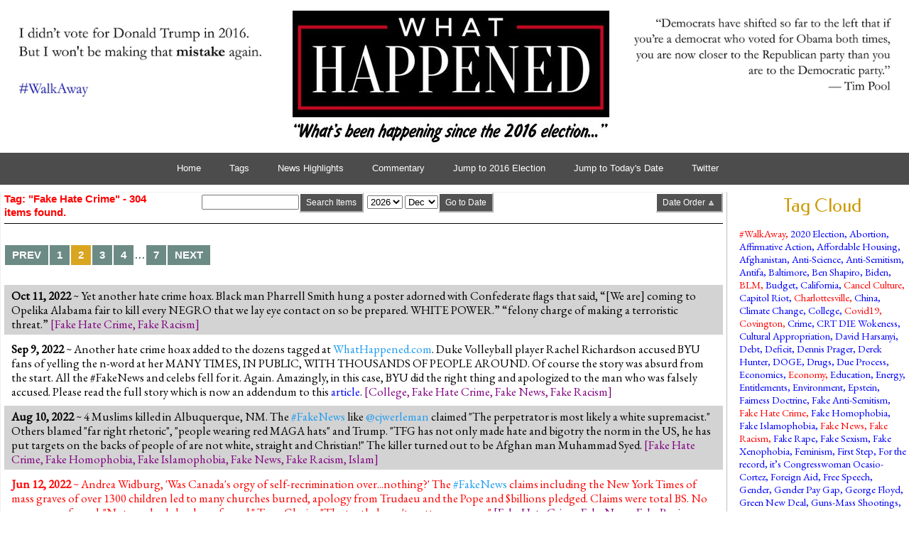

--- FILE ---
content_type: text/html; charset=utf-8
request_url: https://whathappened.com/tag/fake-hate-crime/page2/
body_size: 12453
content:
<!DOCTYPE html PUBLIC "-//W3C//DTD XHTML 1.0 Transitional//EN" "http://www.w3.org/TR/xhtml1/DTD/xhtml1-transitional.dtd"><html xmlns=http://www.w3.org/1999/xhtml><link rel=canonical href=https://whathappened.com/tag/fake-hate-crime/page2/><meta http-equiv=Content-Type content="text/html; charset=UTF-8"><meta http-equiv=X-UA-Compatible content="IE=edge,chrome=1"><meta name=viewport content="width=device-width, initial-scale=1"><meta name=robots content="all=index,follow"><meta name=title content="Tag: fake-hate-crime - /tag/fake-hate-crime/page2/"><meta name=description content=" :: WhatHappened.com :: Tag: fake-hate-crime - /tag/fake-hate-crime/page2/"><meta property=fb:app_id content=0><meta property=og:type content=website><meta property=og:title content="Tag: fake-hate-crime - /tag/fake-hate-crime/page2/"><meta property=og:url content=http://whathappened.com/tag/><meta property=og:description content=" :: WhatHappened.com :: Tag: fake-hate-crime - /tag/fake-hate-crime/page2/"><meta property=og:image content=http://whathappened.com/site/assets/site_images/wh_logo_100.jpg><meta property=twitter:card content=summary><meta property=twitter:site content=@JohnBla27209136><meta property=twitter:title content="Tag: fake-hate-crime - /tag/fake-hate-crime/page2/"><meta property=twitter:url content=http://whathappened.com/tag/><meta property=twitter:description content=" :: WhatHappened.com :: Tag: fake-hate-crime - /tag/fake-hate-crime/page2/"><meta property=twitter:image content=http://whathappened.com/site/assets/site_images/wh_logo_100.jpg><link href='//fonts.googleapis.com/css?family=Cinzel&subset=latin,latin-ext' rel=stylesheet><link href='//fonts.googleapis.com/css?family=Federo&subset=latin,latin-ext' rel=stylesheet><link href='//fonts.googleapis.com/css?family=EB+Garamond&subset=latin,latin-ext' rel=stylesheet><link rel="shortcut icon" href=/favicon.png><link rel=stylesheet href=/site/templates/styles/wcp.css media=screen><link rel=stylesheet href=/site/templates/styles/menu/cssplay-responsive-multi-level-menu-three.css><link rel=stylesheet href=/site/templates/styles/wcp_print.css media=print><link rel="alternate stylesheet" href=/site/templates/styles/wcp_print.css title=wcp_print><link rel=stylesheet href=/site/templates/styles/pocketgrid.css><link rel=stylesheet href=/site/templates/styles/pocketgrid-responsive.css><script src=/site/templates/scripts/jquery-1.10.2.min.js></script><script src=/site/templates/scripts/main.js></script><script src=/site/templates/scripts/fluidvids.js></script><script src=/site/templates/scripts/jquery.matchHeight.js></script><script>$(function(){$('.middle_column').matchHeight({byRow:!0,property:'height',target:null,remove:!1})})</script><link rel=stylesheet href=/site/templates/styles/magnific-popup.css><script src=/site/templates/scripts/jquery.magnific-popup.min.js></script><script>$(function(){$('a[href*="/assets/files/"]:has(img)').addClass('sj_image_popup');$('.sj_image_popup').magnificPopup({type:'image',closeOnContentClick:!0,image:{verticalFit:!0,titleSrc:function(item){return item.el.find("img").attr("alt")}}})})</script><script>$(window).load(function(){$('[class*="caption_"]').each(function(){image_width=$(this).find("img").width();$(this).width(image_width)});$(window).resize()})</script><script>window.twttr=(function(d,s,id){var js,fjs=d.getElementsByTagName(s)[0],t=window.twttr||{};if(d.getElementById(id))return t;js=d.createElement(s);js.id=id;js.src="https://platform.twitter.com/widgets.js";fjs.parentNode.insertBefore(js,fjs);t._e=[];t.ready=function(f){t._e.push(f)};return t}(document,"script","twitter-wjs"))</script><title>What Happened | Tag</title><script async src="https://www.googletagmanager.com/gtag/js?id=UA-154562046-1"></script><script>window.dataLayer=window.dataLayer||[];function gtag(){dataLayer.push(arguments)}
gtag('js',new Date());gtag('config','UA-154562046-1')</script><script async src="https://pagead2.googlesyndication.com/pagead/js/adsbygoogle.js?client=ca-pub-9842492463300215"
     crossorigin="anonymous"></script><div class=outer_div><div class="outer pg-row"><div class="header pg-col tag_header" style="padding: 15px 20px 0px 10px;"><div class="box_no_pad tag_header" style="padding: 0px; border-width: 0px;"><div class="col_100 pg-row tag_header"><div id=header_left_box class="header_30 pg-col box_center tag_header"><a href=https://www.walkawaycampaign.com target=_blank><img src=/site/assets/site_images/masthead_left.jpg alt=WalkAway border=0></a></div><div id=header_middle_box class="header_40 pg-col masthead_box tag_header"><a href=/><img class=img_masthead src=/site/assets/site_images/wh_logo_slogan4.jpg alt="What Happened Logo" border=0></a></div><div id=header_right_box class="header_30 pg-col box_center tag_header"><img src=/site/assets/site_images/masthead_right.jpg alt="Tim Poole Quote" border=0></div></div></div></div><div id=header_menu class="nav pg-col" style="padding: 10px 0px 10px 0px;"><div class=cssplay_menu><input type=checkbox id=sub0><label for=sub0></label><ul><li class=level-1><a href=/>Home</a><li class=level-1><a href=/tags/>Tags</a><li class=level-1><a href=/news-highlights/>News Highlights</a><li class=level-1><a href=/commentary/>Commentary</a><li class=level-1><a href=/2016/>Jump to 2016 Election</a><li class='level-1 left'><a href=/today/>Jump to Today's Date</a><li class='level-1 left'><a target=_blank href=https://twitter.com/JohnBla27209136>Twitter</a></ul></div></div><div class="left-col pg-col middle_column" style="padding: 0px 0px 15px 0px"><div class=box_no_pad><div class="col_100 pg-row" style="padding-right: 5px;"><div class="col_100 pg-row box_bottom_border_only" style=padding-bottom:5px;><div class="full_25_1 pg-col"><div id=breadcrumb_desktop class="box_left breadcrumbs_desktop">Tag: "Fake Hate Crime" - 304 items found. </div><div id=breadcrumb_mobile class="box_left breadcrumbs_mobile"><a href=/commentary/>Commentary</a> | <a href=/news-highlights/>Highlights</a><br>Tag: "Fake Hate Crime" - 304 items found. </div></div><div class="full_25_2 pg-col"><div class="box_no_pad box_left tag_header" style="padding-top: 0px;"><div id=search_tag_link><a href=/tags><button class=submit-button>Tags</button></a></div></div></div><div class="full_25_3 pg-col"><div class="box_no_pad box_right tag_header" style="padding-top: 0px;"><form id=search_form action=/search/><input size=15 maxlength=50 name=qs id=search_query><button type=submit id=search_submit class=submit-button>Search Items</button><br></form></div></div><div class="full_25_4 pg-col"><div class="box_no_pad box_left tag_header" style="padding-top: 0px; padding-right: 0px;"><form id=search_form action=/search-by-date/ method=post><select name=qd_year><option value=2026>2026<option value=2025>2025<option value=2024>2024<option value=2023>2023<option value=2022>2022<option value=2021>2021<option value=2020>2020<option value=2019>2019<option value=2018>2018<option value=2017>2017<option value=2016>2016<option value=2015>2015</select> <select name=qd_month><option value=12>Dec<option value=11>Nov<option value=10>Oct<option value=09>Sep<option value=08>Aug<option value=07>Jul<option value=06>Jun<option value=05>May<option value=04>Apr<option value=03>Mar<option value=02>Feb<option value=01>Jan</select><button type=submit id=search_submit class=submit-button>Go to Date</button></form></div></div><div class="full_25_5 pg-col"><div class='box_no_pad box_right tag_header' style='padding-top: 0px; padding-right: 0px;'><form id=switch_order action=/time/ method=post><input type=hidden name=source_url value=/tag/fake-hate-crime/page2/><button type=submit id=search_submit class=submit-button>Date Order &#x1F53C;</button></form></div></div></div><div class='full_100 pg-col'><div class='box_no_padding box_left'><ul class=MarkupPagerNav role=navigation aria-label='Pagination links'><li aria-label='Previous page' class='MarkupPagerNavPrevious MarkupPagerNavFirst'><a href=/tag/fake-hate-crime/><span>Prev</span></a><li aria-label='Page 1' class=MarkupPagerNavFirstNum><a href=/tag/fake-hate-crime/><span>1</span></a><li aria-label='Page 2, current page' class=MarkupPagerNavOn aria-current=true><a href=/tag/fake-hate-crime/page2><span>2</span></a><li aria-label='Page 3'><a href=/tag/fake-hate-crime/page3><span>3</span></a><li aria-label='Page 4'><a href=/tag/fake-hate-crime/page4><span>4</span></a><li aria-label='' class='MarkupPagerNavSeparator'>&hellip;<li aria-label='Page 7, last page' class=MarkupPagerNavLastNum><a href=/tag/fake-hate-crime/page7><span>7</span></a><li aria-label='Next page' class='MarkupPagerNavNext MarkupPagerNavLast'><a href=/tag/fake-hate-crime/page3><span>Next</span></a></ul></div></div><div class='full_100 pg-col'><div class='box_no_pad box_left' style='background-color: #D3D3D3; padding-top: 5px; padding-bottom: 5px; padding-left:10px; padding-right:10px; margin-bottom:10px;'><span class=item_text><b>Oct 11, 2022</b> ~ Yet another hate crime hoax. Black man Pharrell Smith hung a poster adorned with Confederate flags that said, “[We are] coming to Opelika Alabama fair to kill every NEGRO that we lay eye contact on so be prepared. WHITE POWER.” “felony charge of making a terroristic threat.” <span class=item_text_tags>[<a href=/tag/fake-hate-crime>Fake Hate Crime</a>, <a href=/tag/fake-racism>Fake Racism</a>]</span></span></div></div><div class='full_100 pg-col'><div class='box_no_pad box_left' style='background-color: white; padding-left:10px; padding-right:10px; margin-bottom:10px;'><span class=item_text><b>Sep 9, 2022</b> ~ Another hate crime hoax added to the dozens tagged at <span style=color:#1d9bf0;>WhatHappened.com</span>. Duke Volleyball player Rachel Richardson accused BYU fans of yelling the n-word at her MANY TIMES, IN PUBLIC, WITH THOUSANDS OF PEOPLE AROUND. Of course the story was absurd from the start. All the #FakeNews and celebs fell for it. Again. Amazingly, in this case, BYU did the right thing and apologized to the man who was falsely accused. Please read the full story which is now an addendum to this <a href=https://whathappened.com/commentary/hate-crime-hoaxes-and-blaming-trump-for-anti-semitism/>article</a>. <span class=item_text_tags>[<a href=/tag/college>College</a>, <a href=/tag/fake-hate-crime>Fake Hate Crime</a>, <a href=/tag/fake-news>Fake News</a>, <a href=/tag/fake-racism>Fake Racism</a>]</span></span></div></div><div class='full_100 pg-col'><div class='box_no_pad box_left' style='background-color: #D3D3D3; padding-top: 5px; padding-bottom: 5px; padding-left:10px; padding-right:10px; margin-bottom:10px;'><span class=item_text><b>Aug 10, 2022</b> ~ 4 Muslims killed in Albuquerque, NM. The <span style=color:#1d9bf0;>#FakeNews</span> like <span style=color:#1d9bf0;>@cjwerleman</span> claimed "The perpetrator is most likely a white supremacist." Others blamed "far right rhetoric", "people wearing red MAGA hats" and Trump. "TFG has not only made hate and bigotry the norm in the US, he has put targets on the backs of people of are not white, straight and Christian!" The killer turned out to be Afghan man Muhammad Syed. <span class=item_text_tags>[<a href=/tag/fake-hate-crime>Fake Hate Crime</a>, <a href=/tag/fake-homophobia>Fake Homophobia</a>, <a href=/tag/fake-islamophobia>Fake Islamophobia</a>, <a href=/tag/fake-news>Fake News</a>, <a href=/tag/fake-racism>Fake Racism</a>, <a href=/tag/islam>Islam</a>]</span></span></div></div><div class='full_100 pg-col'><div class='box_no_pad box_left' style='background-color: white; padding-left:10px; padding-right:10px; margin-bottom:10px;'><span class=item_text_highlight2><b>Jun 12, 2022</b> ~ Andrea Widburg, 'Was Canada's orgy of self-recrimination over...nothing?' The <span style=color:#1d9bf0;>#FakeNews </span>claims including the New York Times of mass graves of over 1300 children led to many churches burned, apology from Trudaeu and the Pope and $billions pledged. Claims were total BS. No mass graves found. "Not one body has been found." Terry Glavin, "The truth doesn't matter anymore." <span class=item_text_tags>[<a href=/tag/fake-hate-crime>Fake Hate Crime</a>, <a href=/tag/fake-news>Fake News</a>, <a href=/tag/fake-racism>Fake Racism</a>, <a href=/tag/loathsome-left>Loathsome Left</a>]</span></span></div></div><div class='full_100 pg-col'><div class='box_no_pad box_left' style='background-color: #D3D3D3; padding-top: 5px; padding-bottom: 5px; padding-left:10px; padding-right:10px; margin-bottom:10px;'><span class=item_text><b>May 17, 2022</b> ~ Dennis Prager, 'PolitiFact Is to Fact What Pravda Was to Truth' Prager said "the odds are overwhelming" that 'racist' incidents involving nooses and the N-word at college are committed by black students. "We're filled with race hoaxes." They labelled it "False." But its true. <span class=item_text_tags>[<a href=/tag/college>College</a>, <a href=/tag/dennis-prager>Dennis Prager</a>, <a href=/tag/fake-hate-crime>Fake Hate Crime</a>, <a href=/tag/fake-news>Fake News</a>, <a href=/tag/fake-racism>Fake Racism</a>]</span></span></div></div><div class='full_100 pg-col'><div class='box_no_pad box_left' style='background-color: white; padding-left:10px; padding-right:10px; margin-bottom:10px;'><span class=item_text><b>Apr 10, 2022</b> ~ UCLA Race and Equity Director Johnathan Perkins said Clarence Thomas "can choke." Perkins previously stirred up trouble lying that "two white cops harassed him because he is black." He later admitted to fabricating the incident." "The events in the article did not occur." <span class=item_text_tags>[<a href=/tag/college>College</a>, <a href=/tag/fake-hate-crime>Fake Hate Crime</a>, <a href=/tag/fake-news>Fake News</a>, <a href=/tag/fake-racism>Fake Racism</a>]</span></span></div></div><div class='full_100 pg-col'><div class='box_no_pad box_left' style='background-color: #D3D3D3; padding-top: 5px; padding-bottom: 5px; padding-left:10px; padding-right:10px; margin-bottom:10px;'><span class=item_text><b>Mar 31, 2022</b> ~ Another fake hate crime hoax. Someone spray painted "All n-words should die" at Rosemont High School in Sacramento, CA. As always, perpetrators were not real racists. Video showed it was 2 black girls. In 5 years these things have been fake 100% of the time. Real 0% of the time. <span class=item_text_tags>[<a href=/tag/fake-hate-crime>Fake Hate Crime</a>, <a href=/tag/fake-racism>Fake Racism</a>]</span></span></div></div><div class='full_100 pg-col'><div class='box_no_pad box_left' style='background-color: white; padding-left:10px; padding-right:10px; margin-bottom:10px;'><span class=item_text><b>Mar 19, 2022</b> ~ Another hate crime hoax. 'Racist' graffiti was found at C.K. McClatchy High School in CA. The perp labelled water fountains as 'colored' and 'white.' Cue the usual outrage, protests and denouncements of our 'systemically racist' society. Once again, the perp was black. As usual. <span class=item_text_tags>[<a href=/tag/fake-hate-crime>Fake Hate Crime</a>, <a href=/tag/fake-racism>Fake Racism</a>]</span></span></div></div><div class='full_100 pg-col'><div class='box_no_pad box_left' style='background-color: #D3D3D3; padding-top: 5px; padding-bottom: 5px; padding-left:10px; padding-right:10px; margin-bottom:10px;'><span class=item_text><b>Mar 19, 2022</b> ~ Hate crime hoaxer Jussie Smollett was sentenced to 150 days in jail and fined over $100k for perpetrating the absurd hoax. Smollett and others claimed the very light sentence was overly harsh because he is black. He was back on the street 2 days later anyway pending his appeal. <span class=item_text_tags>[<a href=/tag/fake-hate-crime>Fake Hate Crime</a>, <a href=/tag/fake-homophobia>Fake Homophobia</a>, <a href=/tag/fake-racism>Fake Racism</a>, <a href=/tag/smollett>Smollett</a>]</span></span></div></div><div class='full_100 pg-col'><div class='box_no_pad box_left' style='background-color: white; padding-left:10px; padding-right:10px; margin-bottom:10px;'><span class=item_text><b>Mar 19, 2022</b> ~ Another fake hate crime. A black student at Our Lady of Mercy School in Rochester, NY confessed to writing the "racist graffiti" that caused protests and "Black Lives Matter" signs etc. “This school is filled with a bunch of [N-word]. Get out or else!” the student wrote. <span class=item_text_tags>[<a href=/tag/blm>BLM</a>, <a href=/tag/fake-hate-crime>Fake Hate Crime</a>, <a href=/tag/fake-racism>Fake Racism</a>]</span></span></div></div><div class='full_100 pg-col'><div class='box_no_pad box_left' style='background-color: #D3D3D3; padding-top: 5px; padding-bottom: 5px; padding-left:10px; padding-right:10px; margin-bottom:10px;'><span class=item_text><b>Mar 6, 2022</b> ~ Antifa and <span style=color:#1d9bf0;>#BLM</span> criminals John Wesley Wade, Ellie Melvin Brett, and Vida Jones were convicted of federal crimes including vandalizing police cars, federal buildings and banks. They also tried to frame Trump supporters and the Proud Boys for their crimes. LOL, what clowns! <span class=item_text_tags>[<a href=/tag/antifa>Antifa</a>, <a href=/tag/blm>BLM</a>, <a href=/tag/crime>Crime</a>, <a href=/tag/fake-hate-crime>Fake Hate Crime</a>, <a href=/tag/violent-left>Violent Left</a>]</span></span></div></div><div class='full_100 pg-col'><div class='box_no_pad box_left' style='background-color: white; padding-left:10px; padding-right:10px; margin-bottom:10px;'><span class=item_text><b>Feb 7, 2022</b> ~ <a href=https://www.thecollegefix.com/hoax-alert-black-illinois-student-accused-of-faking-racist-notes/>Another hate crime turns out to be FAKE</a>. "A black teen and her sister has had their lives threatened by some white teens on campus [Southern Illinois U] and have had no justice." Note: “DIE BITCH”, “BLACK PEOPLE DON’T BELONG.” Black student Kaliyeha Clark-Mabins arrested for hoax <span class=item_text_tags>[<a href=/tag/college>College</a>, <a href=/tag/fake-hate-crime>Fake Hate Crime</a>, <a href=/tag/fake-racism>Fake Racism</a>]</span></span></div></div><div class='full_100 pg-col'><div class='box_no_pad box_left' style='background-color: #D3D3D3; padding-top: 5px; padding-bottom: 5px; padding-left:10px; padding-right:10px; margin-bottom:10px;'><span class=item_text><b>Jan 23, 2022</b> ~ John Davidson, 'Not One Corpse Has Been Found In The ‘Mass Grave’ Of Indigenous Children In Canada' Another hoax. "A story that grabbed headlines for a week and inspired arson attacks that destroyed dozens of churches in Canada" Trudeau and the <span style=color:#1d9bf0;>#FakeNews</span> all in. Was total BS. <span class=item_text_tags>[<a href=/tag/fake-hate-crime>Fake Hate Crime</a>, <a href=/tag/fake-news>Fake News</a>]</span></span></div></div><div class='full_100 pg-col'><div class='box_no_pad box_left' style='background-color: white; padding-left:10px; padding-right:10px; margin-bottom:10px;'><span class=item_text><b>Dec 20, 2021</b> ~ Another hate crime hoax. A female Muslim student Ekran Mohamed at Fairfax HS in VA claimed she was called racial slurs, thrown into a desk and had her hijab pulled off. CAIR protests, <span style=color:#1d9bf0;>change.org</span>, <span style=color:#1d9bf0;>#Islamophobia</span> charges. Police investigated. Never happened she amitted. <span class=item_text_tags>[<a href=/tag/fake-hate-crime>Fake Hate Crime</a>, <a href=/tag/fake-islamophobia>Fake Islamophobia</a>, <a href=/tag/fake-racism>Fake Racism</a>]</span></span></div></div><div class='full_100 pg-col'><div class='box_no_pad box_left' style='background-color: #D3D3D3; padding-top: 5px; padding-bottom: 5px; padding-left:10px; padding-right:10px; margin-bottom:10px;'><span class=item_text><b>Dec 16, 2021</b> ~ For some reason <span style=color:#1d9bf0;>#FakeNews</span> <span style=color:#1d9bf0;>@ESPN</span> revives the Bubba Wallace 'noose' story. They fail to mention the FBI determined it was not a noose. Was a garage pull, same as in the other garages. Pictures show it there months before the event before anyone knew who would be in which garage. <span class=item_text_tags>[<a href=/tag/fake-hate-crime>Fake Hate Crime</a>, <a href=/tag/fake-news>Fake News</a>, <a href=/tag/fake-racism>Fake Racism</a>]</span></span></div></div><div class='full_100 pg-col'><div class='box_no_pad box_left' style='background-color: white; padding-left:10px; padding-right:10px; margin-bottom:10px;'><span class=item_text><b>Dec 10, 2021</b> ~ Jussie Smollett was found guilty of felony hate crime hoaxing. Everyone with a brain knew the story was not remotely plausible from day 1. This excludes most Democrats including Biden, Harris, Pelosi, AOC, Buttigieg, Newsom, Booker, Schiff, Swalwell and many brain dead 'celebs.' <span class=item_text_tags>[<a href=/tag/biden>Biden</a>, <a href=/tag/fake-hate-crime>Fake Hate Crime</a>, <a href=/tag/fake-homophobia>Fake Homophobia</a>, <a href=/tag/fake-racism>Fake Racism</a>, <a href=/tag/for-the-record-its-congresswoman-ocasio-cortez>For the record, it’s Congresswoman Ocasio-Cortez</a>, <a href=/tag/harris>Harris</a>, <a href=/tag/smollett>Smollett</a>]</span></span></div></div><div class='full_100 pg-col'><div class='box_no_pad box_left' style='background-color: #D3D3D3; padding-top: 5px; padding-bottom: 5px; padding-left:10px; padding-right:10px; margin-bottom:10px;'><span class=item_text><b>Dec 8, 2021</b> ~ #BLM statement:"We can never believe police, especially the CPD over Jussie Smollett, a Black man who has been courageously present, visible, and vocal in the struggle for Black freedom." This statement is consistent with their policy to NEVER tell the truth about an incident. <span class=item_text_tags>[<a href=/tag/blm>BLM</a>, <a href=/tag/fake-hate-crime>Fake Hate Crime</a>, <a href=/tag/fake-homophobia>Fake Homophobia</a>, <a href=/tag/fake-racism>Fake Racism</a>, <a href=/tag/smollett>Smollett</a>]</span></span></div></div><div class='full_100 pg-col'><div class='box_no_pad box_left' style='background-color: white; padding-left:10px; padding-right:10px; margin-bottom:10px;'><span class=item_text><b>Dec 8, 2021</b> ~ Flashback, <span style=color:#1d9bf0;>@JoeBiden</span>: "What happened today to <span style=color:#1d9bf0;>@JussieSmollett</span> must never be tolerated in this country. We must stand up and demand that we no longer give this hate safe harbor; that homophobia and racism have no place on our streets or in our hearts. We are with you, Jussie." <span class=item_text_tags>[<a href=/tag/biden>Biden</a>, <a href=/tag/fake-hate-crime>Fake Hate Crime</a>, <a href=/tag/fake-homophobia>Fake Homophobia</a>, <a href=/tag/fake-racism>Fake Racism</a>, <a href=/tag/smollett>Smollett</a>]</span></span></div></div><div class='full_100 pg-col'><div class='box_no_pad box_left' style='background-color: #D3D3D3; padding-top: 5px; padding-bottom: 5px; padding-left:10px; padding-right:10px; margin-bottom:10px;'><span class=item_text><b>Dec 2, 2021</b> ~ Flashback: Karen Attiah, "The heinous attack on @JussieSmollett, [is] yet another reminder that Trump's ascendance and the resulting climate of hate has meant that lives have been increasingly at stake since 2015. Smollett could have been killed by those thugs screaming MAGA." <span class=item_text_tags>[<a href=/tag/fake-hate-crime>Fake Hate Crime</a>, <a href=/tag/fake-news>Fake News</a>, <a href=/tag/fake-racism>Fake Racism</a>, <a href=/tag/smollett>Smollett</a>]</span></span></div></div><div class='full_100 pg-col'><div class='box_no_pad box_left' style='background-color: white; padding-left:10px; padding-right:10px; margin-bottom:10px;'><span class=item_text><b>Dec 2, 2021</b> ~ Flashback: @AOC on Jussie Smollett, "This attack was not 'possibly' homophobic. It was a racist and homophobic attack. If you don't like what is happening to our country, then work to change it. It is no one's job to water down or sugar-coat the rise of hate crimes." <span class=item_text_tags>[<a href=/tag/fake-hate-crime>Fake Hate Crime</a>, <a href=/tag/fake-racism>Fake Racism</a>, <a href=/tag/for-the-record-its-congresswoman-ocasio-cortez>For the record, it’s Congresswoman Ocasio-Cortez</a>]</span></span></div></div><div class='full_100 pg-col'><div class='box_no_pad box_left' style='background-color: #D3D3D3; padding-top: 5px; padding-bottom: 5px; padding-left:10px; padding-right:10px; margin-bottom:10px;'><span class=item_text><b>Dec 2, 2021</b> ~ Flashback: Nancy Pelosi, "The racist, homophobic attack ... is an affront to our humanity. No one should be attacked for who they are or whom they love. I pray that Jussie has a speedy recovery &amp; that justice is served. May we all commit to ending this hate once &amp; for all." <span class=item_text_tags>[<a href=/tag/fake-hate-crime>Fake Hate Crime</a>, <a href=/tag/fake-racism>Fake Racism</a>, <a href=/tag/smollett>Smollett</a>]</span></span></div></div><div class='full_100 pg-col'><div class='box_no_pad box_left' style='background-color: white; padding-left:10px; padding-right:10px; margin-bottom:10px;'><span class=item_text><b>Dec 2, 2021</b> ~ Flashback, @VP Kamala Harris, "@JussieSmollett is one of the kindest, most gentle human beings I know ... This was an attempted modern-day lynching. No one should have to fear for their life because of their sexuality or color of their skin. We must confront this hate." <span class=item_text_tags>[<a href=/tag/fake-hate-crime>Fake Hate Crime</a>, <a href=/tag/fake-racism>Fake Racism</a>, <a href=/tag/harris>Harris</a>, <a href=/tag/smollett>Smollett</a>]</span></span></div></div><div class='full_100 pg-col'><div class='box_no_pad box_left' style='background-color: #D3D3D3; padding-top: 5px; padding-bottom: 5px; padding-left:10px; padding-right:10px; margin-bottom:10px;'><span class=item_text><b>Dec 2, 2021</b> ~ Flashback: Joe Biden "What happened today to @JussieSmollett must never be tolerated in this country. We must stand up and demand that we no longer give this hate safe harbor; that homophobia and racism have no place on our streets or in our hearts. We are with you, Jussie." <span class=item_text_tags>[<a href=/tag/biden>Biden</a>, <a href=/tag/fake-hate-crime>Fake Hate Crime</a>, <a href=/tag/fake-racism>Fake Racism</a>, <a href=/tag/smollett>Smollett</a>]</span></span></div></div><div class='full_100 pg-col'><div class='box_no_pad box_left' style='background-color: white; padding-left:10px; padding-right:10px; margin-bottom:10px;'><span class=item_text><b>Nov 28, 2021</b> ~ Peter Wood "No, Thanksgiving Isn’t About ‘Genocide And Violence’" "Pilgrims didn’t bring 'genocide' to America... Genocide was already here among native peoples, who frequently fought wars of extermination against rival tribes." The Indians the settlers ate with allied with them. <span class=item_text_tags>[<a href=/tag/fake-hate-crime>Fake Hate Crime</a>]</span></span></div></div><div class='full_100 pg-col'><div class='box_no_pad box_left' style='background-color: #D3D3D3; padding-top: 5px; padding-bottom: 5px; padding-left:10px; padding-right:10px; margin-bottom:10px;'><span class=item_text><b>Nov 20, 2021</b> ~ Ben Shapiro, 'The Narrative Is the Priority' The #FakeNews lies all the time "in order to achieve political utopia for the Left." Kyle Rittenhouse, Jacob Blake, most #BLM protests, the Russia Hoax, Smollett, other hate crime hoaxes, Kavanaugh, the Covington Kids and on and on. <span class=item_text_tags>[<a href=/tag/ben-shapiro>Ben Shapiro</a>, <a href=/tag/blm>BLM</a>, <a href=/tag/covington>Covington</a>, <a href=/tag/fake-hate-crime>Fake Hate Crime</a>, <a href=/tag/fake-news>Fake News</a>, <a href=/tag/fake-racism>Fake Racism</a>, <a href=/tag/kavanaugh>Kavanaugh</a>, <a href=/tag/kyle-rittenhouse>Kyle Rittenhouse</a>, <a href=/tag/russia-hoax>Russia Hoax</a>, <a href=/tag/smollett>Smollett</a>]</span></span></div></div><div class='full_100 pg-col'><div class='box_no_pad box_left' style='background-color: white; padding-left:10px; padding-right:10px; margin-bottom:10px;'><span class=item_text><b>Nov 18, 2021</b> ~ Rep. Cori Bush makes the ridiculous and false statement that "When we marched in Ferguson, white supremacists would hide behind a hill near where Michael Brown Jr. was murdered and shoot at us." "Even I don't believe this one," said actor Jussie Smollett. <span class=item_text_tags>[<a href=/tag/blm>BLM</a>, <a href=/tag/fake-hate-crime>Fake Hate Crime</a>, <a href=/tag/fake-racism>Fake Racism</a>, <a href=/tag/smollett>Smollett</a>]</span></span></div></div><div class='full_100 pg-col'><div class='box_no_pad box_left' style='background-color: #D3D3D3; padding-top: 5px; padding-bottom: 5px; padding-left:10px; padding-right:10px; margin-bottom:10px;'><span class=item_text_highlight1><b>Nov 13, 2021</b> ~ Andrew Sullivan, 'When All The Media Narratives Collapse' "2016 election. Rittenhouse. Covington. Russian collusion. Vaccines. Bounties on US soldiers. Lab-leak theory. Jussie Smollett. The Pulse shooting. The Atlanta shootings. Hunter Biden laptop. Inflation. Steele Dossier." <span class=item_text_tags>[<a href=/tag/fake-hate-crime>Fake Hate Crime</a>, <a href=/tag/fake-news>Fake News</a>, <a href=/tag/kyle-rittenhouse>Kyle Rittenhouse</a>, <a href=/tag/smollett>Smollett</a>]</span></span></div></div><div class='full_100 pg-col'><div class='box_no_pad box_left' style='background-color: white; padding-left:10px; padding-right:10px; margin-bottom:10px;'><span class=item_text><b>Nov 8, 2021</b> ~ As the evidence becomes overwhelming that Kyle Rittenhouse was unfairly smeared by many Dems and the #FakeNews. None worse than Joe Biden himself who put KR's picture in his campaign video referring to KR as a 'white supremacist.' Biden and his party constantly smear the innocent <span class=item_text_tags>[<a href=/tag/fake-hate-crime>Fake Hate Crime</a>, <a href=/tag/fake-racism>Fake Racism</a>, <a href=/tag/kyle-rittenhouse>Kyle Rittenhouse</a>, <a href=/tag/loathsome-left>Loathsome Left</a>]</span></span></div></div><div class='full_100 pg-col'><div class='box_no_pad box_left' style='background-color: #D3D3D3; padding-top: 5px; padding-bottom: 5px; padding-left:10px; padding-right:10px; margin-bottom:10px;'><span class=item_text><b>Nov 8, 2021</b> ~ Police in Basingstoke, UK launch a 'hate crime probe' because signs saying "It's ok to be white" were put up. It's ok to say #CancelWhitePeople, "be less white," "all white people are racist," "white people, you are the problem," "white people are dumb" but THIS is 'hate speech!' <span class=item_text_tags>[<a href=/tag/fake-hate-crime>Fake Hate Crime</a>, <a href=/tag/fake-racism>Fake Racism</a>, <a href=/tag/loathsome-left>Loathsome Left</a>, <a href=/tag/racism>Racism</a>]</span></span></div></div><div class='full_100 pg-col'><div class='box_no_pad box_left' style='background-color: white; padding-left:10px; padding-right:10px; margin-bottom:10px;'><span class=item_text><b>Nov 8, 2021</b> ~ Another Hate Crime Hoax. The N-word was spray painted on student cars including black students. All the usual outrage followed even though these things are never what they seem. Video surveillance footage shows the vandals to be black. <span class=item_text_tags>[<a href=/tag/college>College</a>, <a href=/tag/fake-hate-crime>Fake Hate Crime</a>, <a href=/tag/fake-racism>Fake Racism</a>]</span></span></div></div><div class='full_100 pg-col'><div class='box_no_pad box_left' style='background-color: #D3D3D3; padding-top: 5px; padding-bottom: 5px; padding-left:10px; padding-right:10px; margin-bottom:10px;'><span class=item_text><b>Nov 2, 2021</b> ~ After just being caught in a hoax where Dem operatives pretended to be 'white supremacists' for Youngkin, they try an even less believable stunt. Staged a guy in a cowboy hat with a new Confederate flag patch on his jacket at Youngkin rally from behind so he cant be identified. <span class=item_text_tags>[<a href=/tag/fake-hate-crime>Fake Hate Crime</a>, <a href=/tag/fake-racism>Fake Racism</a>, <a href=/tag/loathsome-left>Loathsome Left</a>, <a href=/tag/politics>Politics</a>]</span></span></div></div><div class='full_100 pg-col'><div class='box_no_pad box_left' style='background-color: white; padding-left:10px; padding-right:10px; margin-bottom:10px;'><span class=item_text><b>Oct 29, 2021</b> ~ Democrat Party operatives and the #FakeNews spent all day pushing a photo staged to make it appear neo-Nazis were supporting Glenn Youngkin. They were caught lying yet again. All the Dems have is the race card. Its always a lie, yet they play it all day every day. They are scum. <span class=item_text_tags>[<a href=/tag/charlottesville>Charlottesville</a>, <a href=/tag/fake-hate-crime>Fake Hate Crime</a>, <a href=/tag/fake-news>Fake News</a>, <a href=/tag/fake-racism>Fake Racism</a>, <a href=/tag/loathsome-left>Loathsome Left</a>, <a href=/tag/politics>Politics</a>]</span></span></div></div><div class='full_100 pg-col'><div class='box_no_pad box_left' style='background-color: #D3D3D3; padding-top: 5px; padding-bottom: 5px; padding-left:10px; padding-right:10px; margin-bottom:10px;'><span class=item_text><b>Oct 10, 2021</b> ~ And another hate crime hoax. Racist graffiti containing racial slurs and calls for the death of Black people was found in multiple bathrooms at Parkway Central High School in Chesterfield, Missouri. Caused protests and student walkouts. Made the news. Once again, perp was Black. <span class=item_text_tags>[<a href=/tag/fake-hate-crime>Fake Hate Crime</a>, <a href=/tag/fake-news>Fake News</a>, <a href=/tag/fake-racism>Fake Racism</a>]</span></span></div></div><div class='full_100 pg-col'><div class='box_no_pad box_left' style='background-color: white; padding-left:10px; padding-right:10px; margin-bottom:10px;'><span class=item_text><b>Oct 8, 2021</b> ~ Yet another hate crime hoax. Black woman Terresha Lucas was sending messages to her Georgia neighbors. She pretended to be a white KKK member. Sent letters "using the N-word, talking about the KKK, hanging people, killing kids, killing whole families, and setting houses on fire." <span class=item_text_tags>[<a href=/tag/fake-hate-crime>Fake Hate Crime</a>, <a href=/tag/fake-news>Fake News</a>, <a href=/tag/fake-racism>Fake Racism</a>]</span></span></div></div><div class='full_100 pg-col'><div class='box_no_pad box_left' style='background-color: #D3D3D3; padding-top: 5px; padding-bottom: 5px; padding-left:10px; padding-right:10px; margin-bottom:10px;'><span class=item_text><b>Oct 6, 2021</b> ~ Another Fake Hate Crime. East Carolina University frat party posting said, "Theta Chi rush party. PNMs (potential new members) and girls only. No blacks." Police investigated. Found culprit was black student James Daniel Edwards IV who was in a different fraternity. <span class=item_text_tags>[<a href=/tag/college>College</a>, <a href=/tag/fake-hate-crime>Fake Hate Crime</a>, <a href=/tag/fake-racism>Fake Racism</a>]</span></span></div></div><div class='full_100 pg-col'><div class='box_no_pad box_left' style='background-color: white; padding-left:10px; padding-right:10px; margin-bottom:10px;'><span class=item_text><b>Sep 26, 2021</b> ~ Emory University big story turns out to be another fake hate crime. Racial slurs including the n-word were written near the offices of 2 black women and a swastika was near a Jewish man’s office. Perp was a black man trying to make it look like Emory was racist and antisemitic. <span class=item_text_tags>[<a href=/tag/college>College</a>, <a href=/tag/fake-anti-semitism>Fake Anti-Semitism</a>, <a href=/tag/fake-hate-crime>Fake Hate Crime</a>, <a href=/tag/fake-racism>Fake Racism</a>]</span></span></div></div><div class='full_100 pg-col'><div class='box_no_pad box_left' style='background-color: #D3D3D3; padding-top: 5px; padding-bottom: 5px; padding-left:10px; padding-right:10px; margin-bottom:10px;'><span class=item_text><b>Sep 19, 2021</b> ~ Coronado HS basketball team was stripped of their title and coach fired over an alleged 'racist hate crime.' Tortillas were thrown in the air to celebrate a win over a Hispanic HS. Was later discovered the tortillas were brought by Latino Luke Serna who intentionally framed them. Only 2 students took the bait but even after the truth came out, neither the coach nor the title were re-instated. <span class=item_text_tags>[<a href=/tag/fake-hate-crime>Fake Hate Crime</a>, <a href=/tag/fake-racism>Fake Racism</a>]</span></span></div></div><div class='full_100 pg-col'><div class='box_no_pad box_left' style='background-color: white; padding-left:10px; padding-right:10px; margin-bottom:10px;'><span class=item_text><b>Aug 10, 2021</b> ~ Derek Hunter, 'Liberals Show You What They Really Think Of The Country (And You)' Regarding #Dingergate, Hunter points out that Democrats believe in a fake world where its plausible that a man could be yelling the n-word in a crowd and no one would call him out or care. Absurd. <span class=item_text_tags>[<a href=/tag/derek-hunter>Derek Hunter</a>, <a href=/tag/fake-hate-crime>Fake Hate Crime</a>, <a href=/tag/fake-news>Fake News</a>, <a href=/tag/fake-racism>Fake Racism</a>]</span></span></div></div><div class='full_100 pg-col'><div class='box_no_pad box_left' style='background-color: #D3D3D3; padding-top: 5px; padding-bottom: 5px; padding-left:10px; padding-right:10px; margin-bottom:10px;'><span class=item_text><b>Aug 9, 2021</b> ~ A Rockies fan yelling "Dinger" at the mascot was accused of screaming the N-word repeatedly at a black player with no surrounding fans being offended. This is plausible to Dems and the #FakeNews. Reported in @nytimes, @washingtonpost, @cnn, @KeithOlbermann and many other morons. <span class=item_text_tags>[<a href=/tag/fake-hate-crime>Fake Hate Crime</a>, <a href=/tag/fake-news>Fake News</a>, <a href=/tag/fake-racism>Fake Racism</a>]</span></span></div></div><div class='full_100 pg-col'><div class='box_no_pad box_left' style='background-color: white; padding-left:10px; padding-right:10px; margin-bottom:10px;'><span class=item_text><b>Jul 25, 2021</b> ~ A viral video spreads like wildfire of a white officer allegedly planting drug evidence in a black suspect's car. Bunch of 'celebs' including Rex Chapman (who often spreads #FakeNews) gin up outrage. The officer is Doxxed. Body cam video reveals he was just returning an empty bag <span class=item_text_tags>[<a href=/tag/fake-hate-crime>Fake Hate Crime</a>, <a href=/tag/fake-news>Fake News</a>, <a href=/tag/fake-racism>Fake Racism</a>, <a href=/tag/police>Police</a>]</span></span></div></div><div class='full_100 pg-col'><div class='box_no_pad box_left' style='background-color: #D3D3D3; padding-top: 5px; padding-bottom: 5px; padding-left:10px; padding-right:10px; margin-bottom:10px;'><span class=item_text><b>Jul 17, 2021</b> ~ Another fake hate crime involving a 'noose'. A construction company building a parking garage at Central Connecticut State U hoisted an American flag at the end of one of its steel cable loops for Memorial Day. NAACP said it was a noose. There were 3 other loops on the same crane! <span class=item_text_tags>[<a href=/tag/college>College</a>, <a href=/tag/fake-hate-crime>Fake Hate Crime</a>, <a href=/tag/fake-racism>Fake Racism</a>]</span></span></div></div><div class='full_100 pg-col'><div class='box_no_pad box_left' style='background-color: white; padding-left:10px; padding-right:10px; margin-bottom:10px;'><span class=item_text><b>Jun 21, 2021</b> ~ Democrats like Lesley Abravanel exploit an accident and claim DeSantis made terrorism LEGAL?? "2 hit by truck, 1 killed at #Pride parade in Wilton Manors..⁩. Domestic terrorism made legal by bigot #KimJongRon #DeathSantis. Charlottesville part 2." Democrats are always lying. <span class=item_text_tags>[<a href=/tag/fake-hate-crime>Fake Hate Crime</a>, <a href=/tag/fake-homophobia>Fake Homophobia</a>, <a href=/tag/lgbt>LGBT</a>, <a href=/tag/loathsome-left>Loathsome Left</a>]</span></span></div></div><div class='full_100 pg-col'><div class='box_no_pad box_left' style='background-color: #D3D3D3; padding-top: 5px; padding-bottom: 5px; padding-left:10px; padding-right:10px; margin-bottom:10px;'><span class=item_text><b>Jun 21, 2021</b> ~ A truck drove into spectators at the Stonewall Pride Parade in FL killing 1. Ft Lauderdale Mayor Dean Trantalis said "This was a terrorist attack against the LGBTQ community... This was clearly no accident" Turns out it was an accident. #DeathSantis trended. Democrats always lie. <span class=item_text_tags>[<a href=/tag/fake-hate-crime>Fake Hate Crime</a>, <a href=/tag/fake-homophobia>Fake Homophobia</a>, <a href=/tag/fake-news>Fake News</a>, <a href=/tag/lgbt>LGBT</a>]</span></span></div></div><div class='full_100 pg-col'><div class='box_no_pad box_left' style='background-color: white; padding-left:10px; padding-right:10px; margin-bottom:10px;'><span class=item_text><b>Jun 13, 2021</b> ~ Ashe Schow, "Hate Crime Hoax: She Claimed Racial Targeting After Her Door Was Egged. Police Say She Egged It Herself." 'She said she was targeted “all because [she was] a black person living in their space.”' Police spent over 200 hours investigating yet another fake hate crime. <span class=item_text_tags>[<a href=/tag/fake-hate-crime>Fake Hate Crime</a>, <a href=/tag/fake-racism>Fake Racism</a>]</span></span></div></div><div class='full_100 pg-col'><div class='box_no_pad box_left' style='background-color: #D3D3D3; padding-top: 5px; padding-bottom: 5px; padding-left:10px; padding-right:10px; margin-bottom:10px;'><span class=item_text><b>Jun 12, 2021</b> ~ Fake hate crime at Wayne State U . Zoriana Martinez claimed that someone threw eggs at her dorm door on 2 occasions. She claimed her Pride sticker was torn down. She said she was targeted “all because [she was] a black person living in their space.” Police say she did it. <span class=item_text_tags>[<a href=/tag/college>College</a>, <a href=/tag/fake-hate-crime>Fake Hate Crime</a>, <a href=/tag/fake-racism>Fake Racism</a>]</span></span></div></div><div class='full_100 pg-col'><div class='box_no_pad box_left' style='background-color: white; padding-left:10px; padding-right:10px; margin-bottom:10px;'><span class=item_text><b>Jun 10, 2021</b> ~ Another #FakeNews fake hate crime debunked. Supposedly Black students at a Spokane WA middle school were ordered to “pick cotton” as a school assignment. Assignment was about cotton gin. All students told to 'clean' not pick cotton. Students only singled out after mom complained. <span class=item_text_tags>[<a href=/tag/fake-hate-crime>Fake Hate Crime</a>, <a href=/tag/fake-news>Fake News</a>, <a href=/tag/fake-racism>Fake Racism</a>]</span></span></div></div><div class='full_100 pg-col'><div class='box_no_pad box_left' style='background-color: #D3D3D3; padding-top: 5px; padding-bottom: 5px; padding-left:10px; padding-right:10px; margin-bottom:10px;'><span class=item_text><b>May 24, 2021</b> ~ Yet another fake hate crime. A black student was found to have sent racist messages to other black students at White Bear Lake High School, MN. 'Die N-word.' 'Go back to Africa. With your tribe.' 'GET HANGED. DIE. KILL YOURSELF.' This keeps happening. Again and again and again. <span class=item_text_tags>[<a href=/tag/fake-hate-crime>Fake Hate Crime</a>, <a href=/tag/fake-news>Fake News</a>, <a href=/tag/fake-racism>Fake Racism</a>]</span></span></div></div><div class='full_100 pg-col'><div class='box_no_pad box_left' style='background-color: white; padding-left:10px; padding-right:10px; margin-bottom:10px;'><span class=item_text><b>May 21, 2021</b> ~ Drew Holden, on the rise of the violent Anti-Semitic left. 'Jussie Smollett’s ridiculous hate crime hoax generated substantially more outrage from the left/the media than the roving bands of pro-Palestinian protestors currently beating up Jews in major American cities has.' <span class=item_text_tags>[<a href=/tag/anti-semitism>Anti-Semitism</a>, <a href=/tag/fake-hate-crime>Fake Hate Crime</a>, <a href=/tag/smollett>Smollett</a>, <a href=/tag/violent-left>Violent Left</a>]</span></span></div></div><div class='full_100 pg-col'><div class='box_no_pad box_left' style='background-color: #D3D3D3; padding-top: 5px; padding-bottom: 5px; padding-left:10px; padding-right:10px; margin-bottom:10px;'><span class=item_text><b>Apr 19, 2021</b> ~ Black Viterbo University student Victoria Unanka claimed to be a victim of 'racist' hate crimes including a fire. When video evidence showed she was the one who started the fire, she confessed. <span class=item_text_tags>[<a href=/tag/fake-hate-crime>Fake Hate Crime</a>, <a href=/tag/fake-racism>Fake Racism</a>]</span></span></div></div><div class='full_100 pg-col'><div class='box_no_pad box_left' style='background-color: white; padding-left:10px; padding-right:10px; margin-bottom:10px;'><span class=item_text><b>Apr 8, 2021</b> ~ Yet another fake hate crime. Black student at Albion College admits to racist graffiti all over campus. 'Let’s Kill all N-words on this Campus' 'Die N-words please' 'KKK White Power.' Led to fear, protests, demands. These are ALWAYS fake. <span class=item_text_tags>[<a href=/tag/college>College</a>, <a href=/tag/fake-hate-crime>Fake Hate Crime</a>, <a href=/tag/fake-racism>Fake Racism</a>]</span></span></div></div><div class='full_100 pg-col'><div class='box_no_padding box_left'><ul class=MarkupPagerNav role=navigation aria-label='Pagination links'><li aria-label='Previous page' class='MarkupPagerNavPrevious MarkupPagerNavFirst'><a href=/tag/fake-hate-crime/><span>Prev</span></a><li aria-label='Page 1' class=MarkupPagerNavFirstNum><a href=/tag/fake-hate-crime/><span>1</span></a><li aria-label='Page 2, current page' class=MarkupPagerNavOn aria-current=true><a href=/tag/fake-hate-crime/page2><span>2</span></a><li aria-label='Page 3'><a href=/tag/fake-hate-crime/page3><span>3</span></a><li aria-label='Page 4'><a href=/tag/fake-hate-crime/page4><span>4</span></a><li aria-label='' class='MarkupPagerNavSeparator'>&hellip;<li aria-label='Page 7, last page' class=MarkupPagerNavLastNum><a href=/tag/fake-hate-crime/page7><span>7</span></a><li aria-label='Next page' class='MarkupPagerNavNext MarkupPagerNavLast'><a href=/tag/fake-hate-crime/page3><span>Next</span></a></ul></div></div></div></div></div><div id=article_right_column class="right-col pg-col middle_column" style="padding: 0px 0px 15px 0px;"><div id=tag_cloud_block class="col_100 pg-row" style="padding-bottom: 15px;"><div class="full_100 pg-col" style=text-align:center;><div class="col_100 pg-row" style="padding-bottom: 15px;padding-right:0px;"><div class="full_100 pg-col" style=text-align:left;><div class='box box_left' style=padding-right:0px;padding-top:0px><h2 style=text-align:center;padding-bottom:15px;>Tag Cloud</h2><span class=section_tag_cloud_highlighted><a href=/tag/walkaway>#WalkAway</a>, </span><span class=section_tag_cloud><a href=/tag/2020-election-j6>2020 Election</a>, </span><span class=section_tag_cloud><a href=/tag/abortion>Abortion</a>, </span><span class=section_tag_cloud><a href=/tag/affirmative-action>Affirmative Action</a>, </span><span class=section_tag_cloud><a href=/tag/affordable-housing>Affordable Housing</a>, </span><span class=section_tag_cloud><a href=/tag/afghanistan>Afghanistan</a>, </span><span class=section_tag_cloud><a href=/tag/anti-science>Anti-Science</a>, </span><span class=section_tag_cloud><a href=/tag/anti-semitism>Anti-Semitism</a>, </span><span class=section_tag_cloud><a href=/tag/antifa>Antifa</a>, </span><span class=section_tag_cloud><a href=/tag/baltimore>Baltimore</a>, </span><span class=section_tag_cloud><a href=/tag/ben-shapiro>Ben Shapiro</a>, </span><span class=section_tag_cloud><a href=/tag/biden>Biden</a>, </span><span class=section_tag_cloud_highlighted><a href=/tag/blm>BLM</a>, </span><span class=section_tag_cloud><a href=/tag/budget>Budget</a>, </span><span class=section_tag_cloud><a href=/tag/california>California</a>, </span><span class=section_tag_cloud_highlighted><a href=/tag/cancel-culture>Cancel Culture</a>, </span><span class=section_tag_cloud><a href=/tag/capitol-riot>Capitol Riot</a>, </span><span class=section_tag_cloud_highlighted><a href=/tag/charlottesville>Charlottesville</a>, </span><span class=section_tag_cloud><a href=/tag/china>China</a>, </span><span class=section_tag_cloud><a href=/tag/climate-change>Climate Change</a>, </span><span class=section_tag_cloud><a href=/tag/college>College</a>, </span><span class=section_tag_cloud_highlighted><a href=/tag/covid19>Covid19</a>, </span><span class=section_tag_cloud_highlighted><a href=/tag/covington>Covington</a>, </span><span class=section_tag_cloud><a href=/tag/crime>Crime</a>, </span><span class=section_tag_cloud><a href=/tag/crt-die-wokeness>CRT DIE Wokeness</a>, </span><span class=section_tag_cloud><a href=/tag/cultural-appropriation>Cultural Appropriation</a>, </span><span class=section_tag_cloud><a href=/tag/david-harsanyi>David Harsanyi</a>, </span><span class=section_tag_cloud><a href=/tag/debt>Debt</a>, </span><span class=section_tag_cloud><a href=/tag/deficit>Deficit</a>, </span><span class=section_tag_cloud><a href=/tag/dennis-prager>Dennis Prager</a>, </span><span class=section_tag_cloud><a href=/tag/derek-hunter>Derek Hunter</a>, </span><span class=section_tag_cloud><a href=/tag/doge>DOGE</a>, </span><span class=section_tag_cloud><a href=/tag/drugs>Drugs</a>, </span><span class=section_tag_cloud><a href=/tag/due-process>Due Process</a>, </span><span class=section_tag_cloud><a href=/tag/economics>Economics</a>, </span><span class=section_tag_cloud_highlighted><a href=/tag/economy>Economy</a>, </span><span class=section_tag_cloud><a href=/tag/education>Education</a>, </span><span class=section_tag_cloud><a href=/tag/energy>Energy</a>, </span><span class=section_tag_cloud><a href=/tag/entitlements>Entitlements</a>, </span><span class=section_tag_cloud><a href=/tag/environment>Environment</a>, </span><span class=section_tag_cloud><a href=/tag/epstein>Epstein</a>, </span><span class=section_tag_cloud><a href=/tag/fairness-doctrine>Fairness Doctrine</a>, </span><span class=section_tag_cloud><a href=/tag/fake-anti-semitism>Fake Anti-Semitism</a>, </span><span class=section_tag_cloud_highlighted><a href=/tag/fake-hate-crime>Fake Hate Crime</a>, </span><span class=section_tag_cloud><a href=/tag/fake-homophobia>Fake Homophobia</a>, </span><span class=section_tag_cloud><a href=/tag/fake-islamophobia>Fake Islamophobia</a>, </span><span class=section_tag_cloud_highlighted><a href=/tag/fake-news>Fake News</a>, </span><span class=section_tag_cloud_highlighted><a href=/tag/fake-racism>Fake Racism</a>, </span><span class=section_tag_cloud><a href=/tag/fake-rape>Fake Rape</a>, </span><span class=section_tag_cloud><a href=/tag/fake-sexism>Fake Sexism</a>, </span><span class=section_tag_cloud><a href=/tag/fake-xenophobia>Fake Xenophobia</a>, </span><span class=section_tag_cloud><a href=/tag/feminism>Feminism</a>, </span><span class=section_tag_cloud><a href=/tag/first-step>First Step</a>, </span><span class=section_tag_cloud><a href=/tag/for-the-record-its-congresswoman-ocasio-cortez>For the record, it’s Congresswoman Ocasio-Cortez</a>, </span><span class=section_tag_cloud><a href=/tag/foreign-aid>Foreign Aid</a>, </span><span class=section_tag_cloud><a href=/tag/free-speech>Free Speech</a>, </span><span class=section_tag_cloud><a href=/tag/gender>Gender</a>, </span><span class=section_tag_cloud><a href=/tag/gender-pay-gap>Gender Pay Gap</a>, </span><span class=section_tag_cloud><a href=/tag/george-floyd>George Floyd</a>, </span><span class=section_tag_cloud><a href=/tag/green-new-deal>Green New Deal</a>, </span><span class=section_tag_cloud><a href=/tag/guns-mass-shootings>Guns-Mass Shootings</a>, </span><span class=section_tag_cloud><a href=/tag/harris>Harris</a>, </span><span class=section_tag_cloud><a href=/tag/health>Health</a>, </span><span class=section_tag_cloud><a href=/tag/health-care>Health Care</a>, </span><span class=section_tag_cloud><a href=/tag/hillary>Hillary</a>, </span><span class=section_tag_cloud><a href=/tag/hillary-emails>Hillary Emails</a>, </span><span class=section_tag_cloud><a href=/tag/holocaust-denial>Holocaust Denial</a>, </span><span class=section_tag_cloud><a href=/tag/homophobia>Homophobia</a>, </span><span class=section_tag_cloud><a href=/tag/hong-kong>Hong Kong</a>, </span><span class=section_tag_cloud><a href=/tag/identity-politics>Identity Politics</a>, </span><span class=section_tag_cloud><a href=/tag/ig-report>IG Report</a>, </span><span class=section_tag_cloud_highlighted><a href=/tag/illegal-immigration>Illegal Immigration</a>, </span><span class=section_tag_cloud><a href=/tag/immigration>Immigration</a>, </span><span class=section_tag_cloud_highlighted><a href=/tag/impeachment>Impeachment</a>, </span><span class=section_tag_cloud><a href=/tag/iran>Iran</a>, </span><span class=section_tag_cloud><a href=/tag/iraq>Iraq</a>, </span><span class=section_tag_cloud_highlighted><a href=/tag/islam>Islam</a>, </span><span class=section_tag_cloud><a href=/tag/islamophobia>Islamophobia</a>, </span><span class=section_tag_cloud><a href=/tag/israel>Israel</a>, </span><span class=section_tag_cloud><a href=/tag/john-stossel>John Stossel</a>, </span><span class=section_tag_cloud><a href=/tag/kat-timpf>Kat Timpf</a>, </span><span class=section_tag_cloud_highlighted><a href=/tag/kavanaugh>Kavanaugh</a>, </span><span class=section_tag_cloud><a href=/tag/kevin-williamson>Kevin Williamson</a>, </span><span class=section_tag_cloud><a href=/tag/kyle-rittenhouse>Kyle Rittenhouse</a>, </span><span class=section_tag_cloud><a href=/tag/kyle-smith>Kyle Smith</a>, </span><span class=section_tag_cloud><a href=/tag/larry-elder>Larry Elder</a>, </span><span class=section_tag_cloud><a href=/tag/lawfare-witch-hunt>Lawfare/Witch Hunt</a>, </span><span class=section_tag_cloud><a href=/tag/lgbt>LGBT</a>, </span><span class=section_tag_cloud_highlighted><a href=/tag/loathsome-left>Loathsome Left</a>, </span><span class=section_tag_cloud><a href=/tag/me-too>Me Too</a>, </span><span class=section_tag_cloud><a href=/tag/minimum-wage>Minimum Wage</a>, </span><span class=section_tag_cloud><a href=/tag/nato>Nato</a>, </span><span class=section_tag_cloud><a href=/tag/net-neutrality>Net Neutrality</a>, </span><span class=section_tag_cloud><a href=/tag/north-korea>North Korea</a>, </span><span class=section_tag_cloud><a href=/tag/nuclear-weapons>Nuclear Weapons</a>, </span><span class=section_tag_cloud><a href=/tag/obamacare>Obamacare</a>, </span><span class=section_tag_cloud><a href=/tag/ocasionomics>Ocasionomics</a>, </span><span class=section_tag_cloud><a href=/tag/omar>Omar</a>, </span><span class=section_tag_cloud><a href=/tag/police>Police</a>, </span><span class=section_tag_cloud><a href=/tag/political-correctness>Political Correctness</a>, </span><span class=section_tag_cloud><a href=/tag/politics>Politics</a>, </span><span class=section_tag_cloud><a href=/tag/poverty>Poverty</a>, </span><span class=section_tag_cloud><a href=/tag/race>Race</a>, </span><span class=section_tag_cloud><a href=/tag/racism>Racism</a>, </span><span class=section_tag_cloud><a href=/tag/reagan>Reagan</a>, </span><span class=section_tag_cloud><a href=/tag/regulations>Regulations</a>, </span><span class=section_tag_cloud><a href=/tag/religion>Religion</a>, </span><span class=section_tag_cloud><a href=/tag/religious-freedom>Religious Freedom</a>, </span><span class=section_tag_cloud><a href=/tag/rich-lowry>Rich Lowry</a>, </span><span class=section_tag_cloud><a href=/tag/russia>Russia</a>, </span><span class=section_tag_cloud_highlighted><a href=/tag/russia-hoax>Russia Hoax</a>, </span><span class=section_tag_cloud><a href=/tag/sanders>Sanders</a>, </span><span class=section_tag_cloud><a href=/tag/scotus>SCOTUS</a>, </span><span class=section_tag_cloud><a href=/tag/sexism>Sexism</a>, </span><span class=section_tag_cloud><a href=/tag/sharpton>Sharpton</a>, </span><span class=section_tag_cloud_highlighted><a href=/tag/silencing>Silencing</a>, </span><span class=section_tag_cloud><a href=/tag/slavery>Slavery</a>, </span><span class=section_tag_cloud><a href=/tag/smollett>Smollett</a>, </span><span class=section_tag_cloud><a href=/tag/socialism>Socialism</a>, </span><span class=section_tag_cloud_highlighted><a href=/tag/spygate>Spygate</a>, </span><span class=section_tag_cloud><a href=/tag/student-loans>Student Loans</a>, </span><span class=section_tag_cloud><a href=/tag/syria>Syria</a>, </span><span class=section_tag_cloud><a href=/tag/tariffs>Tariffs</a>, </span><span class=section_tag_cloud><a href=/tag/tax-cuts>Tax Cuts</a>, </span><span class=section_tag_cloud><a href=/tag/taxes>Taxes</a>, </span><span class=section_tag_cloud><a href=/tag/tds>TDS</a>, </span><span class=section_tag_cloud><a href=/tag/tech-bias>Tech Bias</a>, </span><span class=section_tag_cloud><a href=/tag/tech-censorship>Tech Censorship</a>, </span><span class=section_tag_cloud><a href=/tag/terrorism>Terrorism</a>, </span><span class=section_tag_cloud><a href=/tag/tlaib>Tlaib</a>, </span><span class=section_tag_cloud><a href=/tag/trade>Trade</a>, </span><span class=section_tag_cloud><a href=/tag/trans>Trans</a>, </span><span class=section_tag_cloud_highlighted><a href=/tag/trans-athletes>Trans Athletes</a>, </span><span class=section_tag_cloud_highlighted><a href=/tag/trump-win>Trump Win</a>, </span><span class=section_tag_cloud><a href=/tag/ukraine>Ukraine</a>, </span><span class=section_tag_cloud_highlighted><a href=/tag/ukraine-hoax>Ukraine Hoax</a>, </span><span class=section_tag_cloud><a href=/tag/unions>Unions</a>, </span><span class=section_tag_cloud><a href=/tag/venezuela>Venezuela</a>, </span><span class=section_tag_cloud><a href=/tag/victor-davis-hanson>Victor Davis Hanson</a>, </span><span class=section_tag_cloud_highlighted><a href=/tag/violent-left>Violent Left</a>, </span><span class=section_tag_cloud><a href=/tag/violent-right>Violent Right</a>, </span><span class=section_tag_cloud><a href=/tag/voter-integrity-laws>Voter Integrity Laws</a>, </span><span class=section_tag_cloud><a href=/tag/wall>Wall</a>, </span><span class=section_tag_cloud><a href=/tag/walter-williams>Walter Williams</a>, </span><span class=section_tag_cloud><a href=/tag/western-civilization>Western Civilization</a>, </span><span class=section_tag_cloud><a href=/tag/womens-march>Women&#039;s March</a>, </span></div></div></div></div></div><div class="col_100 pg-row" style="padding-bottom: 15px;"><div class="full_100 pg-col" style=text-align:center;><hr class=thin_footer><br><a href="https://www.alibris.com/search/books/isbn/9781501175565utm_source=Google&utm_medium=cpc?utm_campaign=NMPi_Smart_Shopping&utm_term=NMPi_Smart_Shopping&ds_rl=1264488&ds_rl=1264488&gclid=Cj0KCQjw7Nj5BRCZARIsABwxDKJjvpdjZzBwlBfLtsJhsQJ47LqpRvyA8A0-JQHVFwjwrDKubZMgA3MaAp91EALw_wcB&gclsrc=aw.ds" target=_blank><img src=/site/assets/site_images/what_happened_book_medium2.jpg alt="What Happened book" border=0 class=align_right></a></div></div></div><div id=bottom_menu_box class=pg-col style="padding: 0 0 0 0px; text-align:center;"><div class=bottom_menu_row><div class="col_100 pg-row"><div class="full_50 pg-col box_left bottom_menu_row_links"><h2 class=bottom_menu>Sections</h2><a href=/> &gt; Home</a>
<a href=/twitter/> &gt; Twitter</a></div><div class="full_50 pg-col box_right bottom_menu_row_links"><h2 class=bottom_menu>Corporate Info</h2><a href=/info/about/> &gt; About Us</a>
<a href=/info/contact/> &gt; Contact</a>
<a href=/info/privacy-terms-reprint-rights/> &gt; Privacy Policy, Terms of Use, and Reprint Rights</a>
<a href=https://twitter.com/JohnBla27209136 target=_blank><img src=/site/assets/site_images/twitter25.png alt=Twitter border=0></a></div></div><div class="col_100 pg-row"><div class="full_100 pg-col footer"><div id=footer><hr class=thin_footer><p>&copy; 2026 WhatHappened.com ~ All Rights Reserved Worldwide<p>Site programming and design by
<a href=https://datavarius.com/ target=_blank>DataVarius.com.</a></div></div></div></div></div></div></div><script src=https://cdnjs.cloudflare.com/ajax/libs/respond.js/1.2.0/respond.min.js></script><!--[if (gte IE 6)&(lte IE 8)]><script src=http://cdnjs.cloudflare.com/ajax/libs/selectivizr/1.0.2/selectivizr-min.js></script><![endif]--><script>fluidvids.init({selector:['iframe'],players:['www.youtube.com','www.youtube-nocookie.com','player.vimeo.com']})</script>

--- FILE ---
content_type: text/html; charset=utf-8
request_url: https://www.google.com/recaptcha/api2/aframe
body_size: 250
content:
<!DOCTYPE HTML><html><head><meta http-equiv="content-type" content="text/html; charset=UTF-8"></head><body><script nonce="e2wpPG7aRw94QedfK2GCFQ">/** Anti-fraud and anti-abuse applications only. See google.com/recaptcha */ try{var clients={'sodar':'https://pagead2.googlesyndication.com/pagead/sodar?'};window.addEventListener("message",function(a){try{if(a.source===window.parent){var b=JSON.parse(a.data);var c=clients[b['id']];if(c){var d=document.createElement('img');d.src=c+b['params']+'&rc='+(localStorage.getItem("rc::a")?sessionStorage.getItem("rc::b"):"");window.document.body.appendChild(d);sessionStorage.setItem("rc::e",parseInt(sessionStorage.getItem("rc::e")||0)+1);localStorage.setItem("rc::h",'1768459699803');}}}catch(b){}});window.parent.postMessage("_grecaptcha_ready", "*");}catch(b){}</script></body></html>

--- FILE ---
content_type: text/css
request_url: https://whathappened.com/site/templates/styles/menu/cssplay-responsive-multi-level-menu-three.css
body_size: 1096
content:
/* ================================================================
This copyright notice must be untouched at all times.

The original version of this stylesheet and the associated (x)html
is available at http://www.cssplay.co.uk/menus/cssplay-responsive-multi-level-menu-three.html
Copyright (c) Stu Nicholls. All rights reserved.
This stylesheet and the assocaited (x)html may be modified in any
way to fit your requirements.
=================================================================== */

/*
changed color 'ccc' to #003334 (green)
green: 40676D
brown: 855832
brown: 513603
gray: 333333
gray: 4C4C4C
changed color 'bbb' to #440800 (brown)
background: #909497 (grey)
changed font color '000' to fff
changed max-height:3000px; to max-height:4000px;
changed font 14px to font: .65em, and 1em for mobile
changed @media only screen and (max-width:768px) to (max-width:60em)
Catamaran
*/

.cssplay_menu {width:100%; background:#4C4C4C; text-align:center; height:45px; position:relative; z-index:100;}
.cssplay_menu > span {display:none;}
.cssplay_menu input {position:absolute; display:none;}
.cssplay_menu label {display:none;}
.cssplay_menu ul {margin:0; padding:0; list-style:none; white-space:nowrap; text-align:left;}
.cssplay_menu ul {display:inline-block;}
.cssplay_menu ul {*display:inline;}

.cssplay_menu li {margin:0; padding:0; list-style:none;}
.cssplay_menu li {display:inline-block; display:inline;}
.cssplay_menu ul ul {position:absolute; left:-9999px; border-left:1px solid #ddd; border-right:1px solid #ddd;}
.cssplay_menu > ul {margin:0 auto;}
.cssplay_menu > ul > li {float:left; display:block; position:relative;}
.cssplay_menu ul ul li a {border-top:1px solid #ddd}
.cssplay_menu > ul > li.has-sub > a {background-image:url(down.png); background-repeat: no-repeat; background-position: right center;}
.cssplay_menu ul ul > li.has-sub > a {background-image:url(right.png); background-repeat: no-repeat; background-position: right center;}
.cssplay_menu ul li.left ul > li.has-sub > a {background-image:url(left.png); background-repeat: no-repeat; background-position:left center;}

.cssplay_menu ul li b {display:block; width:100%; height:45px; background:transparent; position:relative; z-index:10;
-webkit-transition: 0s 0.5s;
transition: 0s 0.5s;
}
.cssplay_menu ul ul li b {margin-top:-45px;}

.cssplay_menu ul li b {*display:none;}

.cssplay_menu ul {background:#4C4C4C;}

.cssplay_menu a {display:block; font:normal .61em "Verdana", arial, sans-serif; color:#fff; line-height:45px; text-decoration:none; padding:0 30px 0 10px;}
.cssplay_menu > ul > li > a {float:left; /*text-transform:uppercase;*/}

.cssplay_menu ul li:hover > ul {visibility:visible; left:-1px; top:45px; opacity:1;}
.cssplay_menu ul ul li:hover > ul {visibility:visible; left:100%; top:auto; margin-top:-46px;}
.cssplay_menu li.left:hover > ul {visibility:visible; left:auto; right:-1px; top:45px;}
.cssplay_menu li.left ul li:hover > ul {visibility:visible; left:auto; right:100%; top:auto; margin-top:-46px;}
.cssplay_menu ul li:hover > b {width:0;}

.cssplay_menu li.left ul a {text-align:right; padding:0 10px 0 30px;}

.cssplay_menu li:hover > a,
.cssplay_menu li.left ul li:hover > a {background-color:#440800; text-decoration:none; color:yellow;}


/*############################################################*/

@media only screen and (max-width:69.999em)
{

.cssplay_menu ul li b {display:none;}
.cssplay_menu {height:0; padding-top:45px; background:#4C4C4C; position:relative;}
.cssplay_menu > label {display:block; width:36px; height:36px; background:#ddd; border-radius:5px; position:absolute; right:10px; top:5px; cursor:pointer;}
.cssplay_menu > label:before {display:block; content:""; width:18px; height:2px; background:#000; position:absolute; left:50%; top:50%; margin-left:-9px; margin-top:-1px;
-webkit-transition:0.25s;
transition:0.25s
}
.cssplay_menu > label:after {display:block; content:""; width:2px; height:18px; background:#000; position:absolute; left:50%; top:50%; margin-left:-1px; margin-top:-9px;
-webkit-transition:0.25s;
transition:0.25s
}
.cssplay_menu > span {display:block; font:normal .80em "Verdana", arial,sans-serif; color:#fff; position:absolute; left:10px; top:15px;}

.cssplay_menu li {display:block;}
.cssplay_menu ul,
.cssplay_menu ul ul {margin:0; display:block; position:static; max-height:0; overflow:hidden;
-webkit-transition:0.25s;
transition:0.25s;
}
.cssplay_menu > ul > li.has-sub > a {background-image:none;}
.cssplay_menu ul ul > li.has-sub > a {background-image:none;}
.cssplay_menu ul li.left ul > li.has-sub > a {background-image:none;}

.cssplay_menu ul li {float:none; display:block; position:relative;}
.cssplay_menu ul li label {display:block; width:36px; height:36px; background:#ddd; border-radius:5px; position:absolute; right:10px; top:5px; cursor:pointer;}
.cssplay_menu ul ul li label {margin-top:0;}

.cssplay_menu ul li label:before {display:block; content:""; width:18px; height:2px; background:#000; position:absolute; left:50%; top:50%; margin-left:-9px; margin-top:-1px;
-webkit-transition:0.25s;
transition:0.25s
}
.cssplay_menu ul li label:after {display:block; content:""; width:2px; height:18px; background:#000; position:absolute; left:50%; top:50%; margin-left:-1px; margin-top:-9px;
-webkit-transition:0.25s;
transition:0.25s
}

.cssplay_menu ul {background:#4C4C4C; border:0;}

.cssplay_menu a {display:block; font:normal .80em "Verdana", arial,sans-serif; color:#fff; line-height:45px; text-decoration:none;padding:0 20px 0 10px;}
.cssplay_menu ul li a {float:none; border-top:1px solid #aaa;}
.cssplay_menu ul ul li a:before {content:""; display:block; width:15px; height:45px; background:url(right.png) no-repeat left 15px; float:left;}

.cssplay_menu ul ul li > ul {margin-top:0;}
.cssplay_menu li.left ul li > ul {margin-top:0;}

.cssplay_menu ul ul li:hover > ul {margin-top:0;}
.cssplay_menu li.left ul li:hover > ul {margin-top:0;}

.cssplay_menu li.left ul a {text-align:left; padding:0 20px 0 10px;}

.cssplay_menu li:hover > a,
.cssplay_menu li.left ul li:hover > a {background-color:#440800; text-decoration:none;}

.cssplay_menu input:checked ~ label:before {
-webkit-transform:rotate(360deg);
transform:rotate(360deg);
}
.cssplay_menu input:checked ~ label:after {
-webkit-transform:rotate(270deg);
transform:rotate(270deg);
}

.cssplay_menu input:checked ~ ul {max-height:4000px;}

.cssplay_menu ul ul {border:0; margin:0 15px;}

